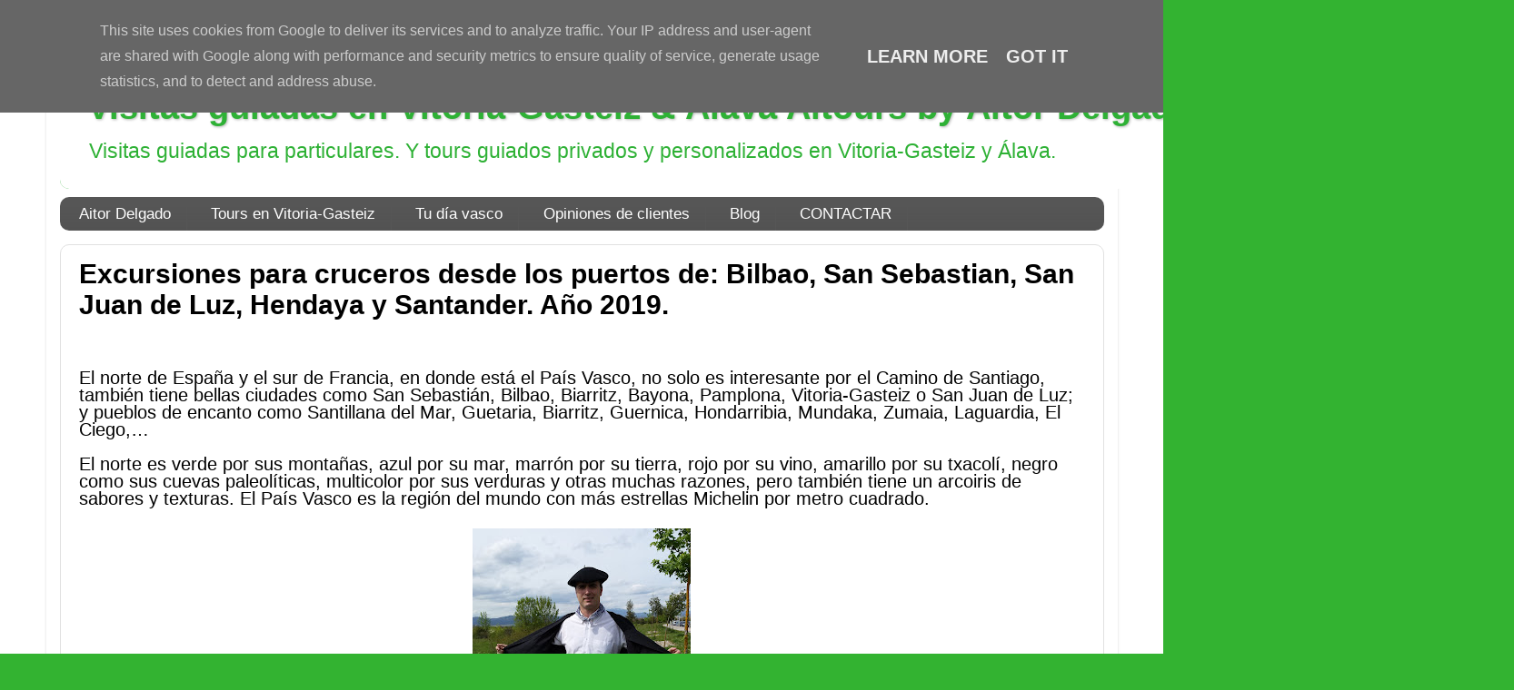

--- FILE ---
content_type: text/html; charset=UTF-8
request_url: https://www.aitours.es/2016/07/excursiones-para-cruceros-desde-bilbao.html
body_size: 13582
content:
<!DOCTYPE html>
<html class='v2' dir='ltr' lang='es'>
<head>
<link href='https://www.blogger.com/static/v1/widgets/335934321-css_bundle_v2.css' rel='stylesheet' type='text/css'/>
<meta content='width=1100' name='viewport'/>
<meta content='text/html; charset=UTF-8' http-equiv='Content-Type'/>
<meta content='blogger' name='generator'/>
<link href='https://www.aitours.es/favicon.ico' rel='icon' type='image/x-icon'/>
<link href='https://www.aitours.es/2016/07/excursiones-para-cruceros-desde-bilbao.html' rel='canonical'/>
<link rel="alternate" type="application/atom+xml" title="Visitas guiadas en Vitoria-Gasteiz &amp; Álava Aitours by Aitor Delgado - Atom" href="https://www.aitours.es/feeds/posts/default" />
<link rel="alternate" type="application/rss+xml" title="Visitas guiadas en Vitoria-Gasteiz &amp; Álava Aitours by Aitor Delgado - RSS" href="https://www.aitours.es/feeds/posts/default?alt=rss" />
<link rel="service.post" type="application/atom+xml" title="Visitas guiadas en Vitoria-Gasteiz &amp; Álava Aitours by Aitor Delgado - Atom" href="https://www.blogger.com/feeds/1603648092965364126/posts/default" />

<link rel="alternate" type="application/atom+xml" title="Visitas guiadas en Vitoria-Gasteiz &amp; Álava Aitours by Aitor Delgado - Atom" href="https://www.aitours.es/feeds/1614378238553880965/comments/default" />
<!--Can't find substitution for tag [blog.ieCssRetrofitLinks]-->
<link href='https://blogger.googleusercontent.com/img/b/R29vZ2xl/AVvXsEjTbQxTRURrNZVE9KnBeH9KF1wyLm4ZkxJUsTzmWYH0IpdBzYWEE4EyQfbgg8gnH5t8xzMI2K1C-MJ0SltwcoY25ztsxyxCQ9bqV8NQqRrraIALfWzUvVtLqWAj_BSpmGBlcLcUWdHyRss/s320/20150428+6+-+1+Aitor+con+traje+tipico+ense%25C3%25B1a+blusa.jpg' rel='image_src'/>
<meta content='https://www.aitours.es/2016/07/excursiones-para-cruceros-desde-bilbao.html' property='og:url'/>
<meta content='Excursiones para cruceros desde los puertos de: Bilbao, San Sebastian, San Juan de Luz, Hendaya y Santander. Año 2019.' property='og:title'/>
<meta content='      El norte de España y el sur de Francia, en donde está el País Vasco, no solo es interesante por el Camino de Santiago, también tiene b...' property='og:description'/>
<meta content='https://blogger.googleusercontent.com/img/b/R29vZ2xl/AVvXsEjTbQxTRURrNZVE9KnBeH9KF1wyLm4ZkxJUsTzmWYH0IpdBzYWEE4EyQfbgg8gnH5t8xzMI2K1C-MJ0SltwcoY25ztsxyxCQ9bqV8NQqRrraIALfWzUvVtLqWAj_BSpmGBlcLcUWdHyRss/w1200-h630-p-k-no-nu/20150428+6+-+1+Aitor+con+traje+tipico+ense%25C3%25B1a+blusa.jpg' property='og:image'/>
<title>Visitas guiadas en Vitoria-Gasteiz &amp; Álava Aitours by Aitor Delgado: Excursiones para cruceros desde los puertos de: Bilbao, San Sebastian, San Juan de Luz, Hendaya y Santander. Año 2019.</title>
<style id='page-skin-1' type='text/css'><!--
/*-----------------------------------------------
Blogger Template Style
Name:     Picture Window
Designer: Josh Peterson
URL:      www.noaesthetic.com
----------------------------------------------- */
#navbar-iframe {
display: none !important;
}
/* Variable definitions
====================
<Variable name="keycolor" description="Main Color" type="color" default="#1a222a"/>
<Variable name="body.background" description="Body Background" type="background"
color="#33b331" default="#111111 url(http://themes.googleusercontent.com/image?id=1OACCYOE0-eoTRTfsBuX1NMN9nz599ufI1Jh0CggPFA_sK80AGkIr8pLtYRpNUKPmwtEa) repeat-x fixed top center"/>
<Group description="Page Text" selector="body">
<Variable name="body.font" description="Font" type="font"
default="normal normal 15px Arial, Tahoma, Helvetica, FreeSans, sans-serif"/>
<Variable name="body.text.color" description="Text Color" type="color" default="#333333"/>
</Group>
<Group description="Backgrounds" selector=".body-fauxcolumns-outer">
<Variable name="body.background.color" description="Outer Background" type="color" default="#296695"/>
<Variable name="header.background.color" description="Header Background" type="color" default="transparent"/>
<Variable name="post.background.color" description="Post Background" type="color" default="#ffffff"/>
</Group>
<Group description="Links" selector=".main-outer">
<Variable name="link.color" description="Link Color" type="color" default="#336699"/>
<Variable name="link.visited.color" description="Visited Color" type="color" default="#6699cc"/>
<Variable name="link.hover.color" description="Hover Color" type="color" default="#33aaff"/>
</Group>
<Group description="Blog Title" selector=".header h1">
<Variable name="header.font" description="Title Font" type="font"
default="normal normal 36px Arial, Tahoma, Helvetica, FreeSans, sans-serif"/>
<Variable name="header.text.color" description="Text Color" type="color" default="#ffffff" />
</Group>
<Group description="Tabs Text" selector=".tabs-inner .widget li a">
<Variable name="tabs.font" description="Font" type="font"
default="normal normal 15px Arial, Tahoma, Helvetica, FreeSans, sans-serif"/>
<Variable name="tabs.text.color" description="Text Color" type="color" default="#ffffff"/>
<Variable name="tabs.selected.text.color" description="Selected Color" type="color" default="#3cb342"/>
</Group>
<Group description="Tabs Background" selector=".tabs-outer .PageList">
<Variable name="tabs.background.color" description="Background Color" type="color" default="transparent"/>
<Variable name="tabs.selected.background.color" description="Selected Color" type="color" default="transparent"/>
<Variable name="tabs.separator.color" description="Separator Color" type="color" default="transparent"/>
</Group>
<Group description="Post Title" selector="h3.post-title, .comments h4">
<Variable name="post.title.font" description="Title Font" type="font"
default="normal normal 18px Arial, Tahoma, Helvetica, FreeSans, sans-serif"/>
</Group>
<Group description="Date Header" selector=".date-header">
<Variable name="date.header.color" description="Text Color" type="color" default="#000000"/>
</Group>
<Group description="Post" selector=".post">
<Variable name="post.footer.text.color" description="Footer Text Color" type="color" default="#999999"/>
<Variable name="post.border.color" description="Border Color" type="color" default="#dddddd"/>
</Group>
<Group description="Gadgets" selector="h2">
<Variable name="widget.title.font" description="Title Font" type="font"
default="bold normal 13px Arial, Tahoma, Helvetica, FreeSans, sans-serif"/>
<Variable name="widget.title.text.color" description="Title Color" type="color" default="#888888"/>
</Group>
<Group description="Footer" selector=".footer-outer">
<Variable name="footer.text.color" description="Text Color" type="color" default="#cccccc"/>
<Variable name="footer.widget.title.text.color" description="Gadget Title Color" type="color" default="#aaaaaa"/>
</Group>
<Group description="Footer Links" selector=".footer-outer">
<Variable name="footer.link.color" description="Link Color" type="color" default="#99ccee"/>
<Variable name="footer.link.visited.color" description="Visited Color" type="color" default="#77aaee"/>
<Variable name="footer.link.hover.color" description="Hover Color" type="color" default="#33aaff"/>
</Group>
<Variable name="content.margin" description="Content Margin Top" type="length" default="20px"/>
<Variable name="content.padding" description="Content Padding" type="length" default="0"/>
<Variable name="content.background" description="Content Background" type="background"
default="transparent none repeat scroll top left"/>
<Variable name="content.border.radius" description="Content Border Radius" type="length" default="0"/>
<Variable name="content.shadow.spread" description="Content Shadow Spread" type="length" default="0"/>
<Variable name="header.padding" description="Header Padding" type="length" default="0"/>
<Variable name="header.background.gradient" description="Header Gradient" type="url"
default="none"/>
<Variable name="header.border.radius" description="Header Border Radius" type="length" default="0"/>
<Variable name="main.border.radius.top" description="Main Border Radius" type="length" default="20px"/>
<Variable name="footer.border.radius.top" description="Footer Border Radius Top" type="length" default="0"/>
<Variable name="footer.border.radius.bottom" description="Footer Border Radius Bottom" type="length" default="20px"/>
<Variable name="region.shadow.spread" description="Main and Footer Shadow Spread" type="length" default="3px"/>
<Variable name="region.shadow.offset" description="Main and Footer Shadow Offset" type="length" default="1px"/>
<Variable name="tabs.background.gradient" description="Tab Background Gradient" type="url" default="none"/>
<Variable name="tab.selected.background.gradient" description="Selected Tab Background" type="url"
default="url(http://www.blogblog.com/1kt/transparent/white80.png)"/>
<Variable name="tab.background" description="Tab Background" type="background"
default="transparent url(http://www.blogblog.com/1kt/transparent/black50.png) repeat scroll top left"/>
<Variable name="tab.border.radius" description="Tab Border Radius" type="length" default="10px" />
<Variable name="tab.first.border.radius" description="First Tab Border Radius" type="length" default="10px" />
<Variable name="tabs.border.radius" description="Tabs Border Radius" type="length" default="0" />
<Variable name="tabs.spacing" description="Tab Spacing" type="length" default=".25em"/>
<Variable name="tabs.margin.bottom" description="Tab Margin Bottom" type="length" default="0"/>
<Variable name="tabs.margin.sides" description="Tab Margin Sides" type="length" default="20px"/>
<Variable name="main.background" description="Main Background" type="background"
default="transparent url(http://www.blogblog.com/1kt/transparent/white80.png) repeat scroll top left"/>
<Variable name="main.padding.sides" description="Main Padding Sides" type="length" default="20px"/>
<Variable name="footer.background" description="Footer Background" type="background"
default="transparent url(http://www.blogblog.com/1kt/transparent/black50.png) repeat scroll top left"/>
<Variable name="post.margin.sides" description="Post Margin Sides" type="length" default="-20px"/>
<Variable name="post.border.radius" description="Post Border Radius" type="length" default="5px"/>
<Variable name="widget.title.text.transform" description="Widget Title Text Transform" type="string" default="uppercase"/>
<Variable name="mobile.background.overlay" description="Mobile Background Overlay" type="string"
default="transparent none repeat scroll top left"/>
<Variable name="startSide" description="Side where text starts in blog language" type="automatic" default="left"/>
<Variable name="endSide" description="Side where text ends in blog language" type="automatic" default="right"/>
*/
/* Content
----------------------------------------------- */
body {
font: normal normal 20px Arial, Tahoma, Helvetica, FreeSans, sans-serif;
color: #000000;
background: #33b331 url(//2.bp.blogspot.com/-n5MMSBly4qw/YEEnBN9qUFI/AAAAAAAB3Dk/9D9SjSHZ2SQ3rlaJiJ3a26WLz3feJBG4wCK4BGAYYCw/s100/fondo%2B1.jpg) repeat scroll top left;
}
html body .region-inner {
min-width: 0;
max-width: 100%;
width: auto;
}
.content-outer {
font-size: 90%;
}
a:link {
text-decoration:none;
color: #3cb342;
}
a:visited {
text-decoration:none;
color: #73d078;
}
a:hover {
text-decoration:underline;
color: #4aff44;
}
.content-outer {
background: transparent url(//www.blogblog.com/1kt/transparent/white80.png) repeat scroll top left;
-moz-border-radius: 15px;
-webkit-border-radius: 15px;
-goog-ms-border-radius: 15px;
border-radius: 15px;
-moz-box-shadow: 0 0 3px rgba(0, 0, 0, .15);
-webkit-box-shadow: 0 0 3px rgba(0, 0, 0, .15);
-goog-ms-box-shadow: 0 0 3px rgba(0, 0, 0, .15);
box-shadow: 0 0 3px rgba(0, 0, 0, .15);
margin: 30px auto;
}
.content-inner {
padding: 15px;
}
/* Header
----------------------------------------------- */
.header-outer {
background: #2eb135 url(//www.blogblog.com/1kt/transparent/header_gradient_shade.png) repeat-x scroll top left;
_background-image: none;
color: #2eb135;
-moz-border-radius: 10px;
-webkit-border-radius: 10px;
-goog-ms-border-radius: 10px;
border-radius: 10px;
}
.Header img, .Header #header-inner {
-moz-border-radius: 10px;
-webkit-border-radius: 10px;
-goog-ms-border-radius: 10px;
border-radius: 10px;
}
.header-inner .Header .titlewrapper,
.header-inner .Header .descriptionwrapper {
padding-left: 30px;
padding-right: 30px;
}
.Header h1 {
font: normal bold 38px Arial, Tahoma, Helvetica, FreeSans, sans-serif;
text-shadow: 1px 1px 3px rgba(0, 0, 0, 0.3);
}
.Header h1 a {
color: #2eb135;
}
.Header .description {
font-size: 130%;
}
/* Tabs
----------------------------------------------- */
.tabs-inner {
margin: .5em 0 0;
padding: 0;
}
.tabs-inner .section {
margin: 0;
}
.tabs-inner .widget ul {
padding: 0;
background: #565656 url(//www.blogblog.com/1kt/transparent/tabs_gradient_shade.png) repeat scroll bottom;
-moz-border-radius: 10px;
-webkit-border-radius: 10px;
-goog-ms-border-radius: 10px;
border-radius: 10px;
}
.tabs-inner .widget li {
border: none;
}
.tabs-inner .widget li a {
display: inline-block;
padding: .5em 1em;
margin-right: 0;
color: #ffffff;
font: normal normal 17px Arial, Tahoma, Helvetica, FreeSans, sans-serif;
-moz-border-radius: 0 0 0 0;
-webkit-border-top-left-radius: 0;
-webkit-border-top-right-radius: 0;
-goog-ms-border-radius: 0 0 0 0;
border-radius: 0 0 0 0;
background: transparent none no-repeat scroll top left;
border-right: 1px solid #565656;
}
.tabs-inner .widget li:first-child a {
padding-left: 1.25em;
-moz-border-radius-topleft: 10px;
-moz-border-radius-bottomleft: 10px;
-webkit-border-top-left-radius: 10px;
-webkit-border-bottom-left-radius: 10px;
-goog-ms-border-top-left-radius: 10px;
-goog-ms-border-bottom-left-radius: 10px;
border-top-left-radius: 10px;
border-bottom-left-radius: 10px;
}
.tabs-inner .widget li.selected a,
.tabs-inner .widget li a:hover {
position: relative;
z-index: 1;
background: #565656 url(//www.blogblog.com/1kt/transparent/tabs_gradient_shade.png) repeat scroll bottom;
color: #000000;
-moz-box-shadow: 0 0 0 rgba(0, 0, 0, .15);
-webkit-box-shadow: 0 0 0 rgba(0, 0, 0, .15);
-goog-ms-box-shadow: 0 0 0 rgba(0, 0, 0, .15);
box-shadow: 0 0 0 rgba(0, 0, 0, .15);
}
/* Headings
----------------------------------------------- */
h2 {
font: normal bold 100% Arial, Tahoma, Helvetica, FreeSans, sans-serif;
text-transform: uppercase;
color: #939393;
margin: .5em 0;
}
/* Main
----------------------------------------------- */
.main-outer {
background: transparent none repeat scroll top center;
-moz-border-radius: 0 0 0 0;
-webkit-border-top-left-radius: 0;
-webkit-border-top-right-radius: 0;
-webkit-border-bottom-left-radius: 0;
-webkit-border-bottom-right-radius: 0;
-goog-ms-border-radius: 0 0 0 0;
border-radius: 0 0 0 0;
-moz-box-shadow: 0 0 0 rgba(0, 0, 0, .15);
-webkit-box-shadow: 0 0 0 rgba(0, 0, 0, .15);
-goog-ms-box-shadow: 0 0 0 rgba(0, 0, 0, .15);
box-shadow: 0 0 0 rgba(0, 0, 0, .15);
}
.main-inner {
padding: 15px 5px 20px;
}
.main-inner .column-center-inner {
padding: 0 0;
}
.main-inner .column-left-inner {
padding-left: 0;
}
.main-inner .column-right-inner {
padding-right: 0;
}
/* Posts
----------------------------------------------- */
h3.post-title {
margin: 0;
font: normal bold 30px Arial, Tahoma, Helvetica, FreeSans, sans-serif;
}
.comments h4 {
margin: 1em 0 0;
font: normal bold 30px Arial, Tahoma, Helvetica, FreeSans, sans-serif;
}
.date-header span {
color: #333333;
}
.post-outer {
background-color: #ffffff;
border: solid 1px #e1e1e1;
-moz-border-radius: 10px;
-webkit-border-radius: 10px;
border-radius: 10px;
-goog-ms-border-radius: 10px;
padding: 15px 20px;
margin: 0 -20px 20px;
}
.post-body {
line-height: 1.4;
font-size: 110%;
position: relative;
}
.post-header {
margin: 0 0 1.5em;
color: #a2a2a2;
line-height: 1.6;
}
.post-footer {
margin: .5em 0 0;
color: #a2a2a2;
line-height: 1.6;
}
#blog-pager {
font-size: 140%
}
#comments .comment-author {
padding-top: 1.5em;
border-top: dashed 1px #ccc;
border-top: dashed 1px rgba(128, 128, 128, .5);
background-position: 0 1.5em;
}
#comments .comment-author:first-child {
padding-top: 0;
border-top: none;
}
.avatar-image-container {
margin: .2em 0 0;
}
/* Comments
----------------------------------------------- */
.comments .comments-content .icon.blog-author {
background-repeat: no-repeat;
background-image: url([data-uri]);
}
.comments .comments-content .loadmore a {
border-top: 1px solid #4aff44;
border-bottom: 1px solid #4aff44;
}
.comments .continue {
border-top: 2px solid #4aff44;
}
/* Widgets
----------------------------------------------- */
.widget ul, .widget #ArchiveList ul.flat {
padding: 0;
list-style: none;
}
.widget ul li, .widget #ArchiveList ul.flat li {
border-top: dashed 1px #ccc;
border-top: dashed 1px rgba(128, 128, 128, .5);
}
.widget ul li:first-child, .widget #ArchiveList ul.flat li:first-child {
border-top: none;
}
.widget .post-body ul {
list-style: disc;
}
.widget .post-body ul li {
border: none;
}
/* Footer
----------------------------------------------- */
.footer-outer {
color:#a2a2a2;
background: transparent url(//www.blogblog.com/1kt/transparent/black50.png) repeat scroll top left;
-moz-border-radius: 10px 10px 10px 10px;
-webkit-border-top-left-radius: 10px;
-webkit-border-top-right-radius: 10px;
-webkit-border-bottom-left-radius: 10px;
-webkit-border-bottom-right-radius: 10px;
-goog-ms-border-radius: 10px 10px 10px 10px;
border-radius: 10px 10px 10px 10px;
-moz-box-shadow: 0 0 0 rgba(0, 0, 0, .15);
-webkit-box-shadow: 0 0 0 rgba(0, 0, 0, .15);
-goog-ms-box-shadow: 0 0 0 rgba(0, 0, 0, .15);
box-shadow: 0 0 0 rgba(0, 0, 0, .15);
}
.footer-inner {
padding: 10px 5px 20px;
}
.footer-outer a {
color: #a6f0a2;
}
.footer-outer a:visited {
color: #82ef90;
}
.footer-outer a:hover {
color: #4aff44;
}
.footer-outer .widget h2 {
color: #b1b1b1;
}
/* Mobile
----------------------------------------------- */
html body.mobile {
height: auto;
}
html body.mobile {
min-height: 480px;
background-size: 100% auto;
}
.mobile .body-fauxcolumn-outer {
background: transparent none repeat scroll top left;
}
html .mobile .mobile-date-outer, html .mobile .blog-pager {
border-bottom: none;
background: transparent none repeat scroll top center;
margin-bottom: 10px;
}
.mobile .date-outer {
background: transparent none repeat scroll top center;
}
.mobile .header-outer, .mobile .main-outer,
.mobile .post-outer, .mobile .footer-outer {
-moz-border-radius: 0;
-webkit-border-radius: 0;
-goog-ms-border-radius: 0;
border-radius: 0;
}
.mobile .content-outer,
.mobile .main-outer,
.mobile .post-outer {
background: inherit;
border: none;
}
.mobile .content-outer {
font-size: 100%;
}
.mobile-link-button {
background-color: #3cb342;
}
.mobile-link-button a:link, .mobile-link-button a:visited {
color: #ffffff;
}
.mobile-index-contents {
color: #000000;
}
.mobile .tabs-inner .PageList .widget-content {
background: #565656 url(//www.blogblog.com/1kt/transparent/tabs_gradient_shade.png) repeat scroll bottom;
color: #000000;
}
.mobile .tabs-inner .PageList .widget-content .pagelist-arrow {
border-left: 1px solid #565656;
}

--></style>
<style id='template-skin-1' type='text/css'><!--
body {
min-width: 1179px;
}
.content-outer, .content-fauxcolumn-outer, .region-inner {
min-width: 1179px;
max-width: 1179px;
_width: 1179px;
}
.main-inner .columns {
padding-left: 0px;
padding-right: 0px;
}
.main-inner .fauxcolumn-center-outer {
left: 0px;
right: 0px;
/* IE6 does not respect left and right together */
_width: expression(this.parentNode.offsetWidth -
parseInt("0px") -
parseInt("0px") + 'px');
}
.main-inner .fauxcolumn-left-outer {
width: 0px;
}
.main-inner .fauxcolumn-right-outer {
width: 0px;
}
.main-inner .column-left-outer {
width: 0px;
right: 100%;
margin-left: -0px;
}
.main-inner .column-right-outer {
width: 0px;
margin-right: -0px;
}
#layout {
min-width: 0;
}
#layout .content-outer {
min-width: 0;
width: 800px;
}
#layout .region-inner {
min-width: 0;
width: auto;
}
body#layout div.add_widget {
padding: 8px;
}
body#layout div.add_widget a {
margin-left: 32px;
}
--></style>
<style>
    body {background-image:url(\/\/2.bp.blogspot.com\/-n5MMSBly4qw\/YEEnBN9qUFI\/AAAAAAAB3Dk\/9D9SjSHZ2SQ3rlaJiJ3a26WLz3feJBG4wCK4BGAYYCw\/s100\/fondo%2B1.jpg);}
    
@media (max-width: 200px) { body {background-image:url(\/\/2.bp.blogspot.com\/-n5MMSBly4qw\/YEEnBN9qUFI\/AAAAAAAB3Dk\/9D9SjSHZ2SQ3rlaJiJ3a26WLz3feJBG4wCK4BGAYYCw\/w200\/fondo%2B1.jpg);}}
@media (max-width: 400px) and (min-width: 201px) { body {background-image:url(\/\/2.bp.blogspot.com\/-n5MMSBly4qw\/YEEnBN9qUFI\/AAAAAAAB3Dk\/9D9SjSHZ2SQ3rlaJiJ3a26WLz3feJBG4wCK4BGAYYCw\/w400\/fondo%2B1.jpg);}}
@media (max-width: 800px) and (min-width: 401px) { body {background-image:url(\/\/2.bp.blogspot.com\/-n5MMSBly4qw\/YEEnBN9qUFI\/AAAAAAAB3Dk\/9D9SjSHZ2SQ3rlaJiJ3a26WLz3feJBG4wCK4BGAYYCw\/w800\/fondo%2B1.jpg);}}
@media (max-width: 1200px) and (min-width: 801px) { body {background-image:url(\/\/2.bp.blogspot.com\/-n5MMSBly4qw\/YEEnBN9qUFI\/AAAAAAAB3Dk\/9D9SjSHZ2SQ3rlaJiJ3a26WLz3feJBG4wCK4BGAYYCw\/w1200\/fondo%2B1.jpg);}}
/* Last tag covers anything over one higher than the previous max-size cap. */
@media (min-width: 1201px) { body {background-image:url(\/\/2.bp.blogspot.com\/-n5MMSBly4qw\/YEEnBN9qUFI\/AAAAAAAB3Dk\/9D9SjSHZ2SQ3rlaJiJ3a26WLz3feJBG4wCK4BGAYYCw\/w1600\/fondo%2B1.jpg);}}
  </style>
<script type='text/javascript'>
        (function(i,s,o,g,r,a,m){i['GoogleAnalyticsObject']=r;i[r]=i[r]||function(){
        (i[r].q=i[r].q||[]).push(arguments)},i[r].l=1*new Date();a=s.createElement(o),
        m=s.getElementsByTagName(o)[0];a.async=1;a.src=g;m.parentNode.insertBefore(a,m)
        })(window,document,'script','https://www.google-analytics.com/analytics.js','ga');
        ga('create', 'UA-5055418-7', 'auto', 'blogger');
        ga('blogger.send', 'pageview');
      </script>
<link href='https://www.blogger.com/dyn-css/authorization.css?targetBlogID=1603648092965364126&amp;zx=0587ce72-b697-4f55-a14d-6bd43c7ad663' media='none' onload='if(media!=&#39;all&#39;)media=&#39;all&#39;' rel='stylesheet'/><noscript><link href='https://www.blogger.com/dyn-css/authorization.css?targetBlogID=1603648092965364126&amp;zx=0587ce72-b697-4f55-a14d-6bd43c7ad663' rel='stylesheet'/></noscript>
<meta name='google-adsense-platform-account' content='ca-host-pub-1556223355139109'/>
<meta name='google-adsense-platform-domain' content='blogspot.com'/>

<script type="text/javascript" language="javascript">
  // Supply ads personalization default for EEA readers
  // See https://www.blogger.com/go/adspersonalization
  adsbygoogle = window.adsbygoogle || [];
  if (typeof adsbygoogle.requestNonPersonalizedAds === 'undefined') {
    adsbygoogle.requestNonPersonalizedAds = 1;
  }
</script>


</head>
<body class='loading'>
<div class='navbar section' id='navbar' name='Barra de navegación'><div class='widget Navbar' data-version='1' id='Navbar1'><script type="text/javascript">
    function setAttributeOnload(object, attribute, val) {
      if(window.addEventListener) {
        window.addEventListener('load',
          function(){ object[attribute] = val; }, false);
      } else {
        window.attachEvent('onload', function(){ object[attribute] = val; });
      }
    }
  </script>
<div id="navbar-iframe-container"></div>
<script type="text/javascript" src="https://apis.google.com/js/platform.js"></script>
<script type="text/javascript">
      gapi.load("gapi.iframes:gapi.iframes.style.bubble", function() {
        if (gapi.iframes && gapi.iframes.getContext) {
          gapi.iframes.getContext().openChild({
              url: 'https://www.blogger.com/navbar/1603648092965364126?po\x3d1614378238553880965\x26origin\x3dhttps://www.aitours.es',
              where: document.getElementById("navbar-iframe-container"),
              id: "navbar-iframe"
          });
        }
      });
    </script><script type="text/javascript">
(function() {
var script = document.createElement('script');
script.type = 'text/javascript';
script.src = '//pagead2.googlesyndication.com/pagead/js/google_top_exp.js';
var head = document.getElementsByTagName('head')[0];
if (head) {
head.appendChild(script);
}})();
</script>
</div></div>
<div class='body-fauxcolumns'>
<div class='fauxcolumn-outer body-fauxcolumn-outer'>
<div class='cap-top'>
<div class='cap-left'></div>
<div class='cap-right'></div>
</div>
<div class='fauxborder-left'>
<div class='fauxborder-right'></div>
<div class='fauxcolumn-inner'>
</div>
</div>
<div class='cap-bottom'>
<div class='cap-left'></div>
<div class='cap-right'></div>
</div>
</div>
</div>
<div class='content'>
<div class='content-fauxcolumns'>
<div class='fauxcolumn-outer content-fauxcolumn-outer'>
<div class='cap-top'>
<div class='cap-left'></div>
<div class='cap-right'></div>
</div>
<div class='fauxborder-left'>
<div class='fauxborder-right'></div>
<div class='fauxcolumn-inner'>
</div>
</div>
<div class='cap-bottom'>
<div class='cap-left'></div>
<div class='cap-right'></div>
</div>
</div>
</div>
<div class='content-outer'>
<div class='content-cap-top cap-top'>
<div class='cap-left'></div>
<div class='cap-right'></div>
</div>
<div class='fauxborder-left content-fauxborder-left'>
<div class='fauxborder-right content-fauxborder-right'></div>
<div class='content-inner'>
<header>
<div class='header-outer'>
<div class='header-cap-top cap-top'>
<div class='cap-left'></div>
<div class='cap-right'></div>
</div>
<div class='fauxborder-left header-fauxborder-left'>
<div class='fauxborder-right header-fauxborder-right'></div>
<div class='region-inner header-inner'>
<div class='header section' id='header' name='Cabecera'><div class='widget Header' data-version='1' id='Header1'>
<div id='header-inner' style='background-image: url("https://blogger.googleusercontent.com/img/b/R29vZ2xl/AVvXsEhwcmL8bUxVQUE7g55_vQZQK3WGWe9nPTciti8_wK4ZHDy61mjnLRFdhNUf5jgOPuRnOu9zFgZTa1AU86Rj4rs8PQpgrrUX7sPlZuYWMgCV_akUjcbBgBbMhPOtETxLiCPf3C_n-hEXv00/s1600/cabecera.jpg"); background-position: left; width: 1600px; min-height: 133px; _height: 133px; background-repeat: no-repeat; '>
<div class='titlewrapper' style='background: transparent'>
<h1 class='title' style='background: transparent; border-width: 0px'>
<a href='https://www.aitours.es/'>
Visitas guiadas en Vitoria-Gasteiz &amp; Álava Aitours by Aitor Delgado
</a>
</h1>
</div>
<div class='descriptionwrapper'>
<p class='description'><span>Visitas guiadas para particulares. Y tours guiados privados y personalizados en Vitoria-Gasteiz y Álava.</span></p>
</div>
</div>
</div></div>
</div>
</div>
<div class='header-cap-bottom cap-bottom'>
<div class='cap-left'></div>
<div class='cap-right'></div>
</div>
</div>
</header>
<div class='tabs-outer'>
<div class='tabs-cap-top cap-top'>
<div class='cap-left'></div>
<div class='cap-right'></div>
</div>
<div class='fauxborder-left tabs-fauxborder-left'>
<div class='fauxborder-right tabs-fauxborder-right'></div>
<div class='region-inner tabs-inner'>
<div class='tabs section' id='crosscol' name='Multicolumnas'><div class='widget HTML' data-version='1' id='HTML1'>
<div class='widget-content'>
<div id="menuWrapper"><ul class="menu"><li><a href="https://www.aitours.es/p/aitor-delgado.html">Aitor Delgado</a>
<a href="https://www.aitours.es/p/visita-privada-vitoria-gasteiz.html">Tours en Vitoria-Gasteiz</a>
<a href="http://www.aitours.es/p/viaje-de-vacaciones.html">Tu día vasco</a>
<a href="http://www.aitours.es/p/que-piensan-los-clientes-sobre-mi.html">Opiniones de clientes</a>
<a href="http://www.aitours.es/">Blog</a>
<a href="http://www.aitours.es/p/contacto.html">CONTACTAR
</a></li></ul></div>
</div>
<div class='clear'></div>
</div></div>
<div class='tabs no-items section' id='crosscol-overflow' name='Cross-Column 2'></div>
</div>
</div>
<div class='tabs-cap-bottom cap-bottom'>
<div class='cap-left'></div>
<div class='cap-right'></div>
</div>
</div>
<div class='main-outer'>
<div class='main-cap-top cap-top'>
<div class='cap-left'></div>
<div class='cap-right'></div>
</div>
<div class='fauxborder-left main-fauxborder-left'>
<div class='fauxborder-right main-fauxborder-right'></div>
<div class='region-inner main-inner'>
<div class='columns fauxcolumns'>
<div class='fauxcolumn-outer fauxcolumn-center-outer'>
<div class='cap-top'>
<div class='cap-left'></div>
<div class='cap-right'></div>
</div>
<div class='fauxborder-left'>
<div class='fauxborder-right'></div>
<div class='fauxcolumn-inner'>
</div>
</div>
<div class='cap-bottom'>
<div class='cap-left'></div>
<div class='cap-right'></div>
</div>
</div>
<div class='fauxcolumn-outer fauxcolumn-left-outer'>
<div class='cap-top'>
<div class='cap-left'></div>
<div class='cap-right'></div>
</div>
<div class='fauxborder-left'>
<div class='fauxborder-right'></div>
<div class='fauxcolumn-inner'>
</div>
</div>
<div class='cap-bottom'>
<div class='cap-left'></div>
<div class='cap-right'></div>
</div>
</div>
<div class='fauxcolumn-outer fauxcolumn-right-outer'>
<div class='cap-top'>
<div class='cap-left'></div>
<div class='cap-right'></div>
</div>
<div class='fauxborder-left'>
<div class='fauxborder-right'></div>
<div class='fauxcolumn-inner'>
</div>
</div>
<div class='cap-bottom'>
<div class='cap-left'></div>
<div class='cap-right'></div>
</div>
</div>
<!-- corrects IE6 width calculation -->
<div class='columns-inner'>
<div class='column-center-outer'>
<div class='column-center-inner'>
<div class='main section' id='main' name='Principal'><div class='widget Blog' data-version='1' id='Blog1'>
<div class='blog-posts hfeed'>

          <div class="date-outer">
        

          <div class="date-posts">
        
<div class='post-outer'>
<div class='post hentry uncustomized-post-template' itemprop='blogPost' itemscope='itemscope' itemtype='http://schema.org/BlogPosting'>
<meta content='https://blogger.googleusercontent.com/img/b/R29vZ2xl/AVvXsEjTbQxTRURrNZVE9KnBeH9KF1wyLm4ZkxJUsTzmWYH0IpdBzYWEE4EyQfbgg8gnH5t8xzMI2K1C-MJ0SltwcoY25ztsxyxCQ9bqV8NQqRrraIALfWzUvVtLqWAj_BSpmGBlcLcUWdHyRss/s320/20150428+6+-+1+Aitor+con+traje+tipico+ense%25C3%25B1a+blusa.jpg' itemprop='image_url'/>
<meta content='1603648092965364126' itemprop='blogId'/>
<meta content='1614378238553880965' itemprop='postId'/>
<a name='1614378238553880965'></a>
<h3 class='post-title entry-title' itemprop='name'>
Excursiones para cruceros desde los puertos de: Bilbao, San Sebastian, San Juan de Luz, Hendaya y Santander. Año 2019.
</h3>
<div class='post-header'>
<div class='post-header-line-1'></div>
</div>
<div class='post-body entry-content' id='post-body-1614378238553880965' itemprop='description articleBody'>
<div dir="ltr" style="text-align: left;" trbidi="on">
<style type="text/css">p { margin-bottom: 0.25cm; line-height: 120%; }</style>


<br />
<div style="line-height: 100%; margin-bottom: 0cm;">
<span style="font-family: &quot;verdana&quot; , sans-serif;"><span style="font-family: &quot;arial&quot; , &quot;helvetica&quot; , sans-serif;">El norte de España y el sur de Francia, en donde está el País Vasco, no solo es interesante por el Camino de Santiago, también tiene bellas ciudades como San Sebastián, Bilbao, Biarritz, Bayona, Pamplona,
Vitoria-Gasteiz o San Juan de Luz; y pueblos de encanto como
Santillana del Mar, Guetaria, Biarritz, Guernica, Hondarribia, Mundaka, Zumaia,
Laguardia, El Ciego,&#8230; 
</span></span></div>
<div style="line-height: 100%; margin-bottom: 0cm;">
<span style="font-family: &quot;verdana&quot; , sans-serif;"><span style="font-family: &quot;arial&quot; , &quot;helvetica&quot; , sans-serif;"><br /></span></span></div>
<div style="line-height: 100%; margin-bottom: 0cm;">
<span style="font-family: &quot;verdana&quot; , sans-serif;"><span style="font-family: &quot;arial&quot; , &quot;helvetica&quot; , sans-serif;">El norte es verde
por sus montañas, azul por su mar, marrón por su tierra, rojo por
su vino, amarillo por su txacolí, negro como sus cuevas
paleolíticas, multicolor por sus verduras y otras muchas razones,
pero también tiene un arcoiris de sabores y texturas. El País Vasco es la región del mundo con más estrellas Michelin por
metro cuadrado.</span></span></div>
<div style="line-height: 100%; margin-bottom: 0cm;">
<span style="font-family: &quot;arial&quot; , &quot;helvetica&quot; , sans-serif;"><br /></span></div>
<table align="center" cellpadding="0" cellspacing="0" class="tr-caption-container" style="margin-left: auto; margin-right: auto; text-align: center;"><tbody>
<tr><td style="text-align: center;"><a href="https://blogger.googleusercontent.com/img/b/R29vZ2xl/AVvXsEjTbQxTRURrNZVE9KnBeH9KF1wyLm4ZkxJUsTzmWYH0IpdBzYWEE4EyQfbgg8gnH5t8xzMI2K1C-MJ0SltwcoY25ztsxyxCQ9bqV8NQqRrraIALfWzUvVtLqWAj_BSpmGBlcLcUWdHyRss/s1600/20150428+6+-+1+Aitor+con+traje+tipico+ense%25C3%25B1a+blusa.jpg" imageanchor="1" style="margin-left: auto; margin-right: auto;"><span style="font-family: &quot;arial&quot; , &quot;helvetica&quot; , sans-serif;"><img border="0" height="320" src="https://blogger.googleusercontent.com/img/b/R29vZ2xl/AVvXsEjTbQxTRURrNZVE9KnBeH9KF1wyLm4ZkxJUsTzmWYH0IpdBzYWEE4EyQfbgg8gnH5t8xzMI2K1C-MJ0SltwcoY25ztsxyxCQ9bqV8NQqRrraIALfWzUvVtLqWAj_BSpmGBlcLcUWdHyRss/s320/20150428+6+-+1+Aitor+con+traje+tipico+ense%25C3%25B1a+blusa.jpg" width="240" /></span></a></td></tr>
<tr><td class="tr-caption" style="text-align: center;"><span style="font-family: &quot;arial&quot; , &quot;helvetica&quot; , sans-serif; font-size: small;">Aitor Delgado con traje típico <br />de la provincia vasca Álava</span></td></tr>
</tbody></table>
<div class="separator" style="clear: both; text-align: center;">
<span style="font-family: &quot;arial&quot; , &quot;helvetica&quot; , sans-serif;"></span></div>
<div style="line-height: 100%; margin-bottom: 0cm;">
<span style="font-family: &quot;arial&quot; , &quot;helvetica&quot; , sans-serif;"><br /></span></div>
<div style="line-height: 100%; margin-bottom: 0cm;">
<span style="font-family: &quot;arial&quot; , &quot;helvetica&quot; , sans-serif;">Las principales
compañías de cruceros que llegan a los puertos del País Vasco
(<a href="https://www.aitordelgado.com/es/tour/excursion-personalizada-en-bilbao/" target="_blank"><span style="color: orange;">Bilbao</span></a>, o Pasajes en <a href="https://www.aitordelgado.com/es/tour/excursion-personalizada-en-san-sebastian/" target="_blank"><span style="color: orange;">San Sebastián</span></a>) y Santander en el norte de España; y en
Saint-Jean-de-Luz o Hendaya, en el <a href="https://www.aitordelgado.com/es/tour/tours-a-medida-en-el-pais-vasco-frances/" target="_blank"><span style="color: orange;">suroeste de Francia</span></a>, son:</span></div>
<ul><span style="font-family: &quot;arial&quot; , &quot;helvetica&quot; , sans-serif;"><span style="font-family: &quot;verdana&quot; , sans-serif;">
</span>
</span>
<li><span style="font-family: &quot;arial&quot; , &quot;helvetica&quot; , sans-serif;">AIDA Das Clubschiff. Barcos: <b>AIDAaura, AIDAsol, AIDAvita</b></span></li>
<li><span style="font-family: &quot;arial&quot; , &quot;helvetica&quot; , sans-serif;">Azamara Club Intermational Cruises. Barco: <b>Azamara Journey</b></span></li>
<li><span style="font-family: &quot;arial&quot; , &quot;helvetica&quot; , sans-serif;">Crystal Cruises. Barco: <b>Crystal Serenity</b></span></li>
<li><span style="font-family: &quot;arial&quot; , &quot;helvetica&quot; , sans-serif;">Celebrity Cruises. Barcos: <b>Celebrity Edge</b>, <b>Celebrity Reflection</b></span></li>
<li><span style="font-family: &quot;arial&quot; , &quot;helvetica&quot; , sans-serif;">Fred Olsen Cruise Lines. Barco: <b>Braemar</b></span></li>
<li><span style="font-family: &quot;arial&quot; , &quot;helvetica&quot; , sans-serif;">Hapag-Lloyd Cruceros. Barco: <b>ms Europa 2</b></span></li>
<li><span style="font-family: &quot;arial&quot; , &quot;helvetica&quot; , sans-serif;">Norwegian Cruise Line. Barco: <b>Norwegian Spirit</b></span></li>
<li><span style="font-family: &quot;arial&quot; , &quot;helvetica&quot; , sans-serif;">Oceanía Cruceros. Barcos:&nbsp;<b>Insignia</b>, <b>Marina</b>, <b>Náutica</b></span></li>
<li><span style="font-family: &quot;arial&quot; , &quot;helvetica&quot; , sans-serif;">P&amp;O Cruceros. Barcos: <b>Azura</b>, <b>Arcadia</b>,&nbsp;<b>Britannia</b>, <b>Oriana</b>, <b>Ventura</b>, <b>Aurora</b></span></li>
<li><span style="font-family: &quot;arial&quot; , &quot;helvetica&quot; , sans-serif;">Princess Cruceros. Barcos: <b>Crown Princess, Sapphire Princess</b></span></li>
<li><span style="font-family: &quot;arial&quot; , &quot;helvetica&quot; , sans-serif;">Phoenix Reisen GMBT Bonn. Barcos:<b> Amadea, Artania, Amera</b></span></li>
<li><span style="font-family: &quot;arial&quot; , &quot;helvetica&quot; , sans-serif;">Regent Seven Seas Cruises. Barco: <b>Seven Seas Explorer</b></span></li>
<li><span style="font-family: &quot;arial&quot; , &quot;helvetica&quot; , sans-serif;">Royal Caribbean International. Barcos: <b>Indepencence of the Seas</b>, <b>Brillance of the Seas</b></span></li>
<li><span style="font-family: &quot;arial&quot; , &quot;helvetica&quot; , sans-serif;">Saga Cruises. Barco: <b>Spirit of Discovery</b></span></li>
<li><span style="font-family: &quot;arial&quot; , &quot;helvetica&quot; , sans-serif;">SeaBourn. Barco:&nbsp;<b>Seabourn Ovation</b></span></li>
<li><span style="font-family: &quot;arial&quot; , &quot;helvetica&quot; , sans-serif;">Sea Dream Yacht Club. Barco: <b>Sea Dream 1</b></span></li>
<li><span style="font-family: &quot;arial&quot; , &quot;helvetica&quot; , sans-serif;">Silversea Cruises Ltd. Barco: <b>Silver Whisper</b></span></li>
<li><span style="font-family: &quot;arial&quot; , &quot;helvetica&quot; , sans-serif;">TUI Cruises. Barcos: <b>Mein Schiff 1</b>, <b>Mein Schiff 3</b></span></li>
<li><span style="font-family: &quot;arial&quot; , &quot;helvetica&quot; , sans-serif;">Voyages Antiquity. Barco:&nbsp;<b>mv Aegean Odyssey</b></span></li>
<li><span style="font-family: &quot;arial&quot; , &quot;helvetica&quot; , sans-serif;">Wind Star Cruises. Barco: <b>Star Pride</b></span></li>
</ul>
<ul>
<span style="font-family: &quot;arial&quot; , &quot;helvetica&quot; , sans-serif;"><span style="font-family: &quot;verdana&quot; , sans-serif;">
</span>
</span></ul>
<ul>
<span style="font-family: &quot;arial&quot; , &quot;helvetica&quot; , sans-serif;"><span style="font-family: &quot;verdana&quot; , sans-serif;">
</span>
</span></ul>
<ul>
<span style="font-family: &quot;arial&quot; , &quot;helvetica&quot; , sans-serif;"><span style="font-family: &quot;verdana&quot; , sans-serif;">
</span>
</span></ul>
<ul>
<span style="font-family: &quot;arial&quot; , &quot;helvetica&quot; , sans-serif;"><span style="font-family: &quot;verdana&quot; , sans-serif;">
</span>
</span></ul>
<ul>
<span style="font-family: &quot;arial&quot; , &quot;helvetica&quot; , sans-serif;"><span style="font-family: &quot;verdana&quot; , sans-serif;">
</span>
</span></ul>
<ul>
<span style="font-family: &quot;arial&quot; , &quot;helvetica&quot; , sans-serif;"><span style="font-family: &quot;verdana&quot; , sans-serif;">
</span>
</span></ul>
<ul>
<span style="font-family: &quot;arial&quot; , &quot;helvetica&quot; , sans-serif;"><span style="font-family: &quot;verdana&quot; , sans-serif;">
</span>
</span></ul>
<ul>
<span style="font-family: &quot;arial&quot; , &quot;helvetica&quot; , sans-serif;"><span style="font-family: &quot;verdana&quot; , sans-serif;">
</span>
</span></ul>
<ul>
<span style="font-family: &quot;arial&quot; , &quot;helvetica&quot; , sans-serif;"><span style="font-family: &quot;verdana&quot; , sans-serif;">
</span>
</span></ul>
<ul>
<span style="font-family: &quot;arial&quot; , &quot;helvetica&quot; , sans-serif;"><span style="font-family: &quot;verdana&quot; , sans-serif;">
</span>
</span></ul>
<ul>
</ul>
<div style="line-height: 100%; margin-bottom: 0cm;">
<span style="font-family: &quot;arial&quot; , &quot;helvetica&quot; , sans-serif;">Aitor Delgado Tours
realiza excursiones privadas en tierra a su medida desde los puertos
mencionados. Hacemos viajes privados para parejas, familias o grupos
de amigos que quieren aprovechar y disfrutar su tiempo; con la
posibilidad de controlar y ajustar su estancia, según sus intereses
y aprendizaje, durante todo del servicio.</span></div>
<div style="line-height: 100%; margin-bottom: 0cm;">
<span style="font-family: &quot;arial&quot; , &quot;helvetica&quot; , sans-serif;"><br /></span></div>
<div style="line-height: 100%; margin-bottom: 0cm;">
<span style="font-family: &quot;arial&quot; , &quot;helvetica&quot; , sans-serif;">No dude en ponerse
en contacto para cualquier pregunta a su cita privada con guía local
sólo para usted en tours@aitordelgado.com</span><br />
<br />
<span style="font-size: xx-small;"><span style="font-family: &quot;arial&quot; , &quot;helvetica&quot; , sans-serif;">Si
 quieres ir a alguno de estos lugares u otros, y quieres aprovechar a 
tope tu estancia, no dudes en consultar conmigo para visitas o 
excursiones a través de mi </span><a href="http://anfitrionvasco.blogspot.com.es/p/contacto.html" style="font-family: verdana, sans-serif; font-size: medium;" target="_blank">formulario de contacto</a><span style="font-family: verdana, sans-serif;">&nbsp;o mi <a href="https://www.aitordelgado.com/es/" target="_blank"><span style="color: orange;">nueva web</span></a>.</span></span><br />
<br />
<br />
<br />
<br />
<br /></div>
</div>
<div style='clear: both;'></div>
</div>
<div class='post-footer'>
<div class='post-footer-line post-footer-line-1'>
<span class='post-author vcard'>
Publicado por
<span class='fn' itemprop='author' itemscope='itemscope' itemtype='http://schema.org/Person'>
<span itemprop='name'>Aitor Delgado</span>
</span>
</span>
<span class='post-timestamp'>
</span>
<span class='post-comment-link'>
</span>
<span class='post-icons'>
<span class='item-action'>
<a href='https://www.blogger.com/email-post/1603648092965364126/1614378238553880965' title='Enviar entrada por correo electrónico'>
<img alt='' class='icon-action' height='13' src='https://resources.blogblog.com/img/icon18_email.gif' width='18'/>
</a>
</span>
<span class='item-control blog-admin pid-1238291045'>
<a href='https://www.blogger.com/post-edit.g?blogID=1603648092965364126&postID=1614378238553880965&from=pencil' title='Editar entrada'>
<img alt='' class='icon-action' height='18' src='https://resources.blogblog.com/img/icon18_edit_allbkg.gif' width='18'/>
</a>
</span>
</span>
<div class='post-share-buttons goog-inline-block'>
<a class='goog-inline-block share-button sb-email' href='https://www.blogger.com/share-post.g?blogID=1603648092965364126&postID=1614378238553880965&target=email' target='_blank' title='Enviar por correo electrónico'><span class='share-button-link-text'>Enviar por correo electrónico</span></a><a class='goog-inline-block share-button sb-blog' href='https://www.blogger.com/share-post.g?blogID=1603648092965364126&postID=1614378238553880965&target=blog' onclick='window.open(this.href, "_blank", "height=270,width=475"); return false;' target='_blank' title='Escribe un blog'><span class='share-button-link-text'>Escribe un blog</span></a><a class='goog-inline-block share-button sb-twitter' href='https://www.blogger.com/share-post.g?blogID=1603648092965364126&postID=1614378238553880965&target=twitter' target='_blank' title='Compartir en X'><span class='share-button-link-text'>Compartir en X</span></a><a class='goog-inline-block share-button sb-facebook' href='https://www.blogger.com/share-post.g?blogID=1603648092965364126&postID=1614378238553880965&target=facebook' onclick='window.open(this.href, "_blank", "height=430,width=640"); return false;' target='_blank' title='Compartir con Facebook'><span class='share-button-link-text'>Compartir con Facebook</span></a><a class='goog-inline-block share-button sb-pinterest' href='https://www.blogger.com/share-post.g?blogID=1603648092965364126&postID=1614378238553880965&target=pinterest' target='_blank' title='Compartir en Pinterest'><span class='share-button-link-text'>Compartir en Pinterest</span></a>
</div>
</div>
<div class='post-footer-line post-footer-line-2'>
<span class='post-labels'>
</span>
</div>
<div class='post-footer-line post-footer-line-3'>
<span class='post-location'>
Ubicación:
<a href='https://maps.google.com/maps?q=Bilbao,+Biscay,+Spain@43.2630126,-2.9349852000000283&z=10' target='_blank'>Bilbao, Biscay, Spain</a>
</span>
</div>
</div>
</div>
<div class='comments' id='comments'>
<a name='comments'></a>
</div>
</div>

        </div></div>
      
</div>
<div class='blog-pager' id='blog-pager'>
<span id='blog-pager-newer-link'>
<a class='blog-pager-newer-link' href='https://www.aitours.es/2016/09/el-gernika-no-solo-es-un-cuadro-es-un.html' id='Blog1_blog-pager-newer-link' title='Entrada más reciente'>Entrada más reciente</a>
</span>
<span id='blog-pager-older-link'>
<a class='blog-pager-older-link' href='https://www.aitours.es/2016/07/agenda-de-eventos-artisticos-deportivos.html' id='Blog1_blog-pager-older-link' title='Entrada antigua'>Entrada antigua</a>
</span>
<a class='home-link' href='https://www.aitours.es/'>Inicio</a>
</div>
<div class='clear'></div>
<div class='post-feeds'>
</div>
</div></div>
</div>
</div>
<div class='column-left-outer'>
<div class='column-left-inner'>
<aside>
</aside>
</div>
</div>
<div class='column-right-outer'>
<div class='column-right-inner'>
<aside>
</aside>
</div>
</div>
</div>
<div style='clear: both'></div>
<!-- columns -->
</div>
<!-- main -->
</div>
</div>
<div class='main-cap-bottom cap-bottom'>
<div class='cap-left'></div>
<div class='cap-right'></div>
</div>
</div>
<footer>
<div class='footer-outer'>
<div class='footer-cap-top cap-top'>
<div class='cap-left'></div>
<div class='cap-right'></div>
</div>
<div class='fauxborder-left footer-fauxborder-left'>
<div class='fauxborder-right footer-fauxborder-right'></div>
<div class='region-inner footer-inner'>
<div class='foot section' id='footer-1'><div class='widget BlogSearch' data-version='1' id='BlogSearch1'>
<h2 class='title'>&#191;No encuentras lo que buscas? Prueba escribiéndolo aquí:</h2>
<div class='widget-content'>
<div id='BlogSearch1_form'>
<form action='https://www.aitours.es/search' class='gsc-search-box' target='_top'>
<table cellpadding='0' cellspacing='0' class='gsc-search-box'>
<tbody>
<tr>
<td class='gsc-input'>
<input autocomplete='off' class='gsc-input' name='q' size='10' title='search' type='text' value=''/>
</td>
<td class='gsc-search-button'>
<input class='gsc-search-button' title='search' type='submit' value='Buscar'/>
</td>
</tr>
</tbody>
</table>
</form>
</div>
</div>
<div class='clear'></div>
</div></div>
<table border='0' cellpadding='0' cellspacing='0' class='section-columns columns-2'>
<tbody>
<tr>
<td class='first columns-cell'>
<div class='foot section' id='footer-2-1'><div class='widget HTML' data-version='1' id='HTML4'>
<div class='widget-content'>
<center> <div id="TA_selfserveprop499" class="TA_selfserveprop"><ul id="TsO8MGVp9" class="TA_links ejS6Lt"><li id="sMI4JcYvy" class="J8dn7vYd3oeg"><a target="_blank" href="https://www.tripadvisor.es/Attraction_Review-g187458-d4942549-Reviews-Aitor_Delgado_Tours-Vitoria_Gasteiz_Province_of_Alava_Basque_Country.html"><img src="https://www.tripadvisor.es/img/cdsi/img2/branding/v2/Tripadvisor_lockup_horizontal_secondary_registered-11900-2.svg" alt="TripAdvisor"/></a></li></ul></div><script async src="https://www.jscache.com/wejs?wtype=selfserveprop&amp;uniq=499&amp;locationId=4942549&amp;lang=es&amp;rating=true&amp;nreviews=4&amp;writereviewlink=true&amp;popIdx=true&amp;iswide=true&amp;border=true&amp;display_version=2" data-loadtrk onload="this.loadtrk=true"></script></center>
</div>
<div class='clear'></div>
</div></div>
</td>
<td class='columns-cell'>
<div class='foot section' id='footer-2-2'><div class='widget HTML' data-version='1' id='HTML2'>
<h2 class='title'>Contacto</h2>
<div class='widget-content'>
<div><span style="font-weight: bold;"><span style="font-weight: bold;"><br /></span></span></div><div><span style="font-weight: bold;"><span style="font-weight: bold;">Email: <a href="mailto:aitor.delgado@aitours.es">aitor.delgado@aitours.es</a></span></span></div><div><br /></div><span style="font-weight: bold;">Móvil</span><span style="font-weight: bold;">: +34 678 190 265</span><br /><div><br /></div><div><br /></div><br />
</div>
<div class='clear'></div>
</div><div class='widget PageList' data-version='1' id='PageList2'>
<h2>Páginas</h2>
<div class='widget-content'>
<ul>
<li>
<a href='https://www.aitours.es/p/aitor-delgado.html'>Aitor Delgado - Tu guía local en Vitoria-Gasteiz y...</a>
</li>
<li>
<a href='https://www.aitours.es/p/visita-privada-vitoria-gasteiz.html'>Visita privada a Vitoria-Gasteiz</a>
</li>
<li>
<a href='https://www.aitours.es/p/que-piensan-los-clientes-sobre-mi.html'>Opiniones de clientes sobre Aitor Delgado AiTours, su guia local vasco</a>
</li>
<li>
<a href='https://www.aitours.es/p/contacto.html'>Contacto con Aitor Delgado Tours. </a>
</li>
<li>
<a href='https://www.aitours.es/'>Blog</a>
</li>
</ul>
<div class='clear'></div>
</div>
</div></div>
</td>
</tr>
</tbody>
</table>
<!-- outside of the include in order to lock Attribution widget -->
<div class='foot section' id='footer-3' name='Pie de página'><div class='widget Attribution' data-version='1' id='Attribution1'>
<div class='widget-content' style='text-align: center;'>
&#191;DUDAS? Me puedes contactar en: aitor.delgado@aitours.es y en el móvil: +34 678 190 265. Con la tecnología de <a href='https://www.blogger.com' target='_blank'>Blogger</a>.
</div>
<div class='clear'></div>
</div></div>
</div>
</div>
<div class='footer-cap-bottom cap-bottom'>
<div class='cap-left'></div>
<div class='cap-right'></div>
</div>
</div>
</footer>
<!-- content -->
</div>
</div>
<div class='content-cap-bottom cap-bottom'>
<div class='cap-left'></div>
<div class='cap-right'></div>
</div>
</div>
</div>
<script type='text/javascript'>
    window.setTimeout(function() {
        document.body.className = document.body.className.replace('loading', '');
      }, 10);
  </script>
<!--It is your responsibility to notify your visitors about cookies used and data collected on your blog. Blogger makes a standard notification available for you to use on your blog, and you can customize it or replace with your own notice. See http://www.blogger.com/go/cookiechoices for more details.-->
<script defer='' src='/js/cookienotice.js'></script>
<script>
    document.addEventListener('DOMContentLoaded', function(event) {
      window.cookieChoices && cookieChoices.showCookieConsentBar && cookieChoices.showCookieConsentBar(
          (window.cookieOptions && cookieOptions.msg) || 'This site uses cookies from Google to deliver its services and to analyze traffic. Your IP address and user-agent are shared with Google along with performance and security metrics to ensure quality of service, generate usage statistics, and to detect and address abuse.',
          (window.cookieOptions && cookieOptions.close) || 'Got it',
          (window.cookieOptions && cookieOptions.learn) || 'Learn More',
          (window.cookieOptions && cookieOptions.link) || 'https://www.blogger.com/go/blogspot-cookies');
    });
  </script>

<script type="text/javascript" src="https://www.blogger.com/static/v1/widgets/2028843038-widgets.js"></script>
<script type='text/javascript'>
window['__wavt'] = 'AOuZoY5PGZbEwuW7Fd8e2Df2uXzKSEH0xA:1769906434392';_WidgetManager._Init('//www.blogger.com/rearrange?blogID\x3d1603648092965364126','//www.aitours.es/2016/07/excursiones-para-cruceros-desde-bilbao.html','1603648092965364126');
_WidgetManager._SetDataContext([{'name': 'blog', 'data': {'blogId': '1603648092965364126', 'title': 'Visitas guiadas en Vitoria-Gasteiz \x26amp; \xc1lava Aitours by Aitor Delgado', 'url': 'https://www.aitours.es/2016/07/excursiones-para-cruceros-desde-bilbao.html', 'canonicalUrl': 'https://www.aitours.es/2016/07/excursiones-para-cruceros-desde-bilbao.html', 'homepageUrl': 'https://www.aitours.es/', 'searchUrl': 'https://www.aitours.es/search', 'canonicalHomepageUrl': 'https://www.aitours.es/', 'blogspotFaviconUrl': 'https://www.aitours.es/favicon.ico', 'bloggerUrl': 'https://www.blogger.com', 'hasCustomDomain': true, 'httpsEnabled': true, 'enabledCommentProfileImages': true, 'gPlusViewType': 'FILTERED_POSTMOD', 'adultContent': false, 'analyticsAccountNumber': 'UA-5055418-7', 'encoding': 'UTF-8', 'locale': 'es', 'localeUnderscoreDelimited': 'es', 'languageDirection': 'ltr', 'isPrivate': false, 'isMobile': false, 'isMobileRequest': false, 'mobileClass': '', 'isPrivateBlog': false, 'isDynamicViewsAvailable': true, 'feedLinks': '\x3clink rel\x3d\x22alternate\x22 type\x3d\x22application/atom+xml\x22 title\x3d\x22Visitas guiadas en Vitoria-Gasteiz \x26amp; \xc1lava Aitours by Aitor Delgado - Atom\x22 href\x3d\x22https://www.aitours.es/feeds/posts/default\x22 /\x3e\n\x3clink rel\x3d\x22alternate\x22 type\x3d\x22application/rss+xml\x22 title\x3d\x22Visitas guiadas en Vitoria-Gasteiz \x26amp; \xc1lava Aitours by Aitor Delgado - RSS\x22 href\x3d\x22https://www.aitours.es/feeds/posts/default?alt\x3drss\x22 /\x3e\n\x3clink rel\x3d\x22service.post\x22 type\x3d\x22application/atom+xml\x22 title\x3d\x22Visitas guiadas en Vitoria-Gasteiz \x26amp; \xc1lava Aitours by Aitor Delgado - Atom\x22 href\x3d\x22https://www.blogger.com/feeds/1603648092965364126/posts/default\x22 /\x3e\n\n\x3clink rel\x3d\x22alternate\x22 type\x3d\x22application/atom+xml\x22 title\x3d\x22Visitas guiadas en Vitoria-Gasteiz \x26amp; \xc1lava Aitours by Aitor Delgado - Atom\x22 href\x3d\x22https://www.aitours.es/feeds/1614378238553880965/comments/default\x22 /\x3e\n', 'meTag': '', 'adsenseHostId': 'ca-host-pub-1556223355139109', 'adsenseHasAds': false, 'adsenseAutoAds': false, 'boqCommentIframeForm': true, 'loginRedirectParam': '', 'view': '', 'dynamicViewsCommentsSrc': '//www.blogblog.com/dynamicviews/4224c15c4e7c9321/js/comments.js', 'dynamicViewsScriptSrc': '//www.blogblog.com/dynamicviews/488fc340cdb1c4a9', 'plusOneApiSrc': 'https://apis.google.com/js/platform.js', 'disableGComments': true, 'interstitialAccepted': false, 'sharing': {'platforms': [{'name': 'Obtener enlace', 'key': 'link', 'shareMessage': 'Obtener enlace', 'target': ''}, {'name': 'Facebook', 'key': 'facebook', 'shareMessage': 'Compartir en Facebook', 'target': 'facebook'}, {'name': 'Escribe un blog', 'key': 'blogThis', 'shareMessage': 'Escribe un blog', 'target': 'blog'}, {'name': 'X', 'key': 'twitter', 'shareMessage': 'Compartir en X', 'target': 'twitter'}, {'name': 'Pinterest', 'key': 'pinterest', 'shareMessage': 'Compartir en Pinterest', 'target': 'pinterest'}, {'name': 'Correo electr\xf3nico', 'key': 'email', 'shareMessage': 'Correo electr\xf3nico', 'target': 'email'}], 'disableGooglePlus': true, 'googlePlusShareButtonWidth': 0, 'googlePlusBootstrap': '\x3cscript type\x3d\x22text/javascript\x22\x3ewindow.___gcfg \x3d {\x27lang\x27: \x27es\x27};\x3c/script\x3e'}, 'hasCustomJumpLinkMessage': false, 'jumpLinkMessage': 'Leer m\xe1s', 'pageType': 'item', 'postId': '1614378238553880965', 'postImageThumbnailUrl': 'https://blogger.googleusercontent.com/img/b/R29vZ2xl/AVvXsEjTbQxTRURrNZVE9KnBeH9KF1wyLm4ZkxJUsTzmWYH0IpdBzYWEE4EyQfbgg8gnH5t8xzMI2K1C-MJ0SltwcoY25ztsxyxCQ9bqV8NQqRrraIALfWzUvVtLqWAj_BSpmGBlcLcUWdHyRss/s72-c/20150428+6+-+1+Aitor+con+traje+tipico+ense%25C3%25B1a+blusa.jpg', 'postImageUrl': 'https://blogger.googleusercontent.com/img/b/R29vZ2xl/AVvXsEjTbQxTRURrNZVE9KnBeH9KF1wyLm4ZkxJUsTzmWYH0IpdBzYWEE4EyQfbgg8gnH5t8xzMI2K1C-MJ0SltwcoY25ztsxyxCQ9bqV8NQqRrraIALfWzUvVtLqWAj_BSpmGBlcLcUWdHyRss/s320/20150428+6+-+1+Aitor+con+traje+tipico+ense%25C3%25B1a+blusa.jpg', 'pageName': 'Excursiones para cruceros desde los puertos de: Bilbao, San Sebastian, San Juan de Luz, Hendaya y Santander. A\xf1o 2019.', 'pageTitle': 'Visitas guiadas en Vitoria-Gasteiz \x26amp; \xc1lava Aitours by Aitor Delgado: Excursiones para cruceros desde los puertos de: Bilbao, San Sebastian, San Juan de Luz, Hendaya y Santander. A\xf1o 2019.'}}, {'name': 'features', 'data': {}}, {'name': 'messages', 'data': {'edit': 'Editar', 'linkCopiedToClipboard': 'El enlace se ha copiado en el Portapapeles.', 'ok': 'Aceptar', 'postLink': 'Enlace de la entrada'}}, {'name': 'template', 'data': {'isResponsive': false, 'isAlternateRendering': false, 'isCustom': false}}, {'name': 'view', 'data': {'classic': {'name': 'classic', 'url': '?view\x3dclassic'}, 'flipcard': {'name': 'flipcard', 'url': '?view\x3dflipcard'}, 'magazine': {'name': 'magazine', 'url': '?view\x3dmagazine'}, 'mosaic': {'name': 'mosaic', 'url': '?view\x3dmosaic'}, 'sidebar': {'name': 'sidebar', 'url': '?view\x3dsidebar'}, 'snapshot': {'name': 'snapshot', 'url': '?view\x3dsnapshot'}, 'timeslide': {'name': 'timeslide', 'url': '?view\x3dtimeslide'}, 'isMobile': false, 'title': 'Excursiones para cruceros desde los puertos de: Bilbao, San Sebastian, San Juan de Luz, Hendaya y Santander. A\xf1o 2019.', 'description': '      El norte de Espa\xf1a y el sur de Francia, en donde est\xe1 el Pa\xeds Vasco, no solo es interesante por el Camino de Santiago, tambi\xe9n tiene b...', 'featuredImage': 'https://blogger.googleusercontent.com/img/b/R29vZ2xl/AVvXsEjTbQxTRURrNZVE9KnBeH9KF1wyLm4ZkxJUsTzmWYH0IpdBzYWEE4EyQfbgg8gnH5t8xzMI2K1C-MJ0SltwcoY25ztsxyxCQ9bqV8NQqRrraIALfWzUvVtLqWAj_BSpmGBlcLcUWdHyRss/s320/20150428+6+-+1+Aitor+con+traje+tipico+ense%25C3%25B1a+blusa.jpg', 'url': 'https://www.aitours.es/2016/07/excursiones-para-cruceros-desde-bilbao.html', 'type': 'item', 'isSingleItem': true, 'isMultipleItems': false, 'isError': false, 'isPage': false, 'isPost': true, 'isHomepage': false, 'isArchive': false, 'isLabelSearch': false, 'postId': 1614378238553880965}}]);
_WidgetManager._RegisterWidget('_NavbarView', new _WidgetInfo('Navbar1', 'navbar', document.getElementById('Navbar1'), {}, 'displayModeFull'));
_WidgetManager._RegisterWidget('_HeaderView', new _WidgetInfo('Header1', 'header', document.getElementById('Header1'), {}, 'displayModeFull'));
_WidgetManager._RegisterWidget('_HTMLView', new _WidgetInfo('HTML1', 'crosscol', document.getElementById('HTML1'), {}, 'displayModeFull'));
_WidgetManager._RegisterWidget('_BlogView', new _WidgetInfo('Blog1', 'main', document.getElementById('Blog1'), {'cmtInteractionsEnabled': false, 'lightboxEnabled': true, 'lightboxModuleUrl': 'https://www.blogger.com/static/v1/jsbin/1181830541-lbx__es.js', 'lightboxCssUrl': 'https://www.blogger.com/static/v1/v-css/828616780-lightbox_bundle.css'}, 'displayModeFull'));
_WidgetManager._RegisterWidget('_BlogSearchView', new _WidgetInfo('BlogSearch1', 'footer-1', document.getElementById('BlogSearch1'), {}, 'displayModeFull'));
_WidgetManager._RegisterWidget('_HTMLView', new _WidgetInfo('HTML4', 'footer-2-1', document.getElementById('HTML4'), {}, 'displayModeFull'));
_WidgetManager._RegisterWidget('_HTMLView', new _WidgetInfo('HTML2', 'footer-2-2', document.getElementById('HTML2'), {}, 'displayModeFull'));
_WidgetManager._RegisterWidget('_PageListView', new _WidgetInfo('PageList2', 'footer-2-2', document.getElementById('PageList2'), {'title': 'P\xe1ginas', 'links': [{'isCurrentPage': false, 'href': 'https://www.aitours.es/p/aitor-delgado.html', 'id': '2239935579529565451', 'title': 'Aitor Delgado - Tu gu\xeda local en Vitoria-Gasteiz y...'}, {'isCurrentPage': false, 'href': 'https://www.aitours.es/p/visita-privada-vitoria-gasteiz.html', 'id': '1070460967722322654', 'title': 'Visita privada a Vitoria-Gasteiz'}, {'isCurrentPage': false, 'href': 'https://www.aitours.es/p/que-piensan-los-clientes-sobre-mi.html', 'id': '4643870300723850787', 'title': 'Opiniones de clientes sobre Aitor Delgado AiTours, su guia local vasco'}, {'isCurrentPage': false, 'href': 'https://www.aitours.es/p/contacto.html', 'id': '7886254760738058902', 'title': 'Contacto con Aitor Delgado Tours. '}, {'isCurrentPage': false, 'href': 'https://www.aitours.es/', 'title': 'Blog'}], 'mobile': false, 'showPlaceholder': true, 'hasCurrentPage': false}, 'displayModeFull'));
_WidgetManager._RegisterWidget('_AttributionView', new _WidgetInfo('Attribution1', 'footer-3', document.getElementById('Attribution1'), {}, 'displayModeFull'));
</script>
</body>
</html>

--- FILE ---
content_type: text/plain
request_url: https://www.google-analytics.com/j/collect?v=1&_v=j102&a=392844010&t=pageview&_s=1&dl=https%3A%2F%2Fwww.aitours.es%2F2016%2F07%2Fexcursiones-para-cruceros-desde-bilbao.html&ul=en-us%40posix&dt=Visitas%20guiadas%20en%20Vitoria-Gasteiz%20%26%20%C3%81lava%20Aitours%20by%20Aitor%20Delgado%3A%20Excursiones%20para%20cruceros%20desde%20los%20puertos%20de%3A%20Bilbao%2C%20San%20Sebastian%2C%20San%20Juan%20de%20Luz%2C%20Hendaya%20y%20Santander.%20A%C3%B1o%202019.&sr=1280x720&vp=1280x720&_u=IEBAAEABAAAAACAAI~&jid=1262729803&gjid=1802337646&cid=308038534.1769906435&tid=UA-5055418-7&_gid=1909300905.1769906435&_r=1&_slc=1&z=1813608689
body_size: -450
content:
2,cG-8EY9YPLWNY